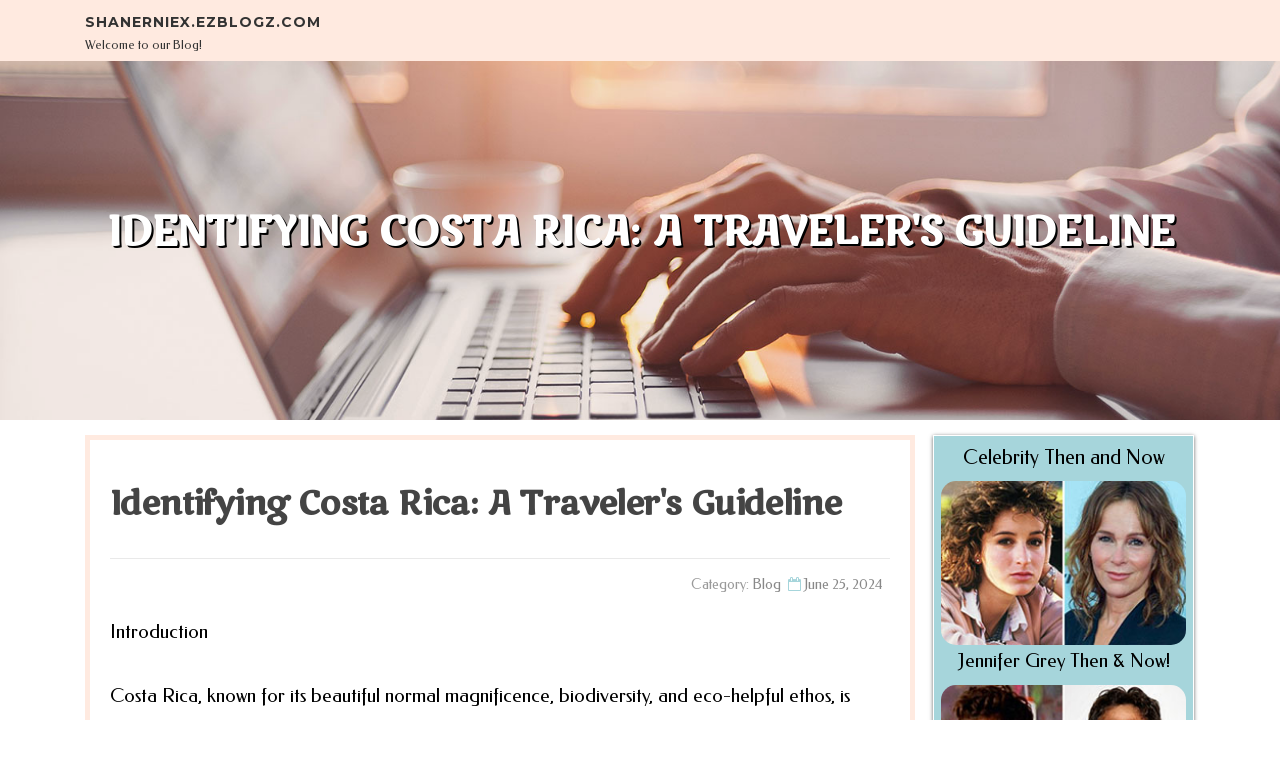

--- FILE ---
content_type: text/html; charset=UTF-8
request_url: https://shanerniex.ezblogz.com/59591699/identifying-costa-rica-a-traveler-s-guideline
body_size: 5597
content:
<!DOCTYPE html>
<html lang="en-US"><head>
<meta charset="UTF-8">
<meta name="viewport" content="width=device-width, initial-scale=1">
<title>Identifying Costa Rica: A Traveler's Guideline</title>

<script type="text/javascript" src="https://cdnjs.cloudflare.com/ajax/libs/jquery/3.3.1/jquery.min.js"></script>
<script type="text/javascript" src="https://media.ezblogz.com/blog/blog.js"></script>

<link rel="stylesheet" id="screenr-fonts-css" href="https://fonts.googleapis.com/css?family=Open%2BSans%3A400%2C300%2C300italic%2C400italic%2C600%2C600italic%2C700%2C700italic%7CMontserrat%3A400%2C700&amp;subset=latin%2Clatin-ext" type="text/css" media="all">
<link rel="stylesheet" href="https://cdnjs.cloudflare.com/ajax/libs/font-awesome/4.6.3/css/font-awesome.min.css">
<link rel="stylesheet" href="https://cdnjs.cloudflare.com/ajax/libs/twitter-bootstrap/4.0.0-alpha/css/bootstrap.min.css">
<link rel="stylesheet" id="screenr-style-css" href="https://media.ezblogz.com/blog/images/style.css" type="text/css" media="all">

<link href="https://media.ezblogz.com/favicon.ico" rel="shortcut icon" />

<link rel="canonical" href="https://shanerniex.ezblogz.com/59591699/identifying-costa-rica-a-traveler-s-guideline" />
<style type="text/css">@media (min-width: 1200px) {.container {max-width:1140px}}  </style>
</head>

<body class="single single-post postid-4 single-format-standard has-site-title has-site-tagline header-layout-fixed">
<div id="page" class="site"> <a class="skip-link screen-reader-text" href="#content">Skip to content</a>
  <header id="masthead" class="site-header" role="banner">
    <div class="container">
      <div class="site-branding">
        <p class="site-title"><a href="/" style="font-size: 14px;">shanerniex.ezblogz.com</a></p>
        <p class="site-description">Welcome to our Blog!</p>
      </div>
     
    </div>
  </header>
  <section id="page-header-cover" class="section-slider swiper-slider fixed has-image">
    <div class="swiper-container swiper-container-horizontal" data-autoplay="0" style="top: 0px;">
      <div class="swiper-wrapper">
        <div class="swiper-slide slide-align-center activated swiper-slide-active" style="background-image: url('https://media.ezblogz.com/blog/images/img04.jpg'); ">
          <div class="swiper-slide-intro" style="opacity: 1;">
            <div class="swiper-intro-inner" style="padding-top: 13%; padding-bottom: 13%; margin-top: 0px;">
              <h2 class="swiper-slide-heading">Identifying Costa Rica: A Traveler's Guideline</h2>
            </div>
          </div>
          <div class="overlay" style="opacity: 0.45;"></div>
        </div>
      </div>
    </div>
  </section>
  <div id="content" class="site-content">
    <div id="content-inside" class="container right-sidebar">
<div id="primary" class="content-area">
<main id="main" class="site-main" role="main">
   
<article class="post type-post status-publish format-standard hentry category-uncategorized">
  <header class="entry-header">
    <h1 class="entry-title">
      Identifying Costa Rica: A Traveler's Guideline    </h1>
    <div class="entry-meta"> <span class="posted-on"><i aria-hidden="true" class="fa fa-clock-o"></i>
    <a href="#" rel="bookmark"><time class="entry-date published updated">June 25, 2024</time></a>
    </span><span class="meta-cate">Category: <a href="#">Blog</a></span> </div>
  </header>

  <div class="entry-content">
Introduction<br><br>Costa Rica, known for its beautiful normal magnificence, biodiversity, and eco-helpful ethos, is becoming a favored vacation spot for travelers looking for experience, leisure on pristine seashores, retirement havens, and encounters with diverse wildlife. This guideline explores the multifaceted allure of Costa Rica, providing insights into its experience chances, picturesque beaches, retirement alternatives, and considerable wildlife.<br><br>1. Costa Rica Journey<br><br>Overview:<br><br>Costa Rica is really a haven for experience seekers, supplying a myriad of thrilling activities amidst its lush rainforests, volcanic landscapes, and pristine rivers.<br><br>Well known Adventure Functions:<br><br>Ziplining: Soar throughout the treetops on exhilarating ziplines, taking pleasure in chook’s eye views with the rainforest.<br>White Water Rafting: Navigate thrilling rapids to the Pacuare, Sarapiquí, or Savegre rivers, surrounded by tropical scenery.<br>Volcano Climbing: Trek up the slopes of Arenal Volcano or Poás Volcano, Checking out their craters and experiencing panoramic vistas.<br>Browsing: Hit the waves on planet-renowned surf breaks like Tamarindo, Jacó, and Playa Hermosa.<br>Wildlife Safaris: Embark on jungle safaris in nationwide parks like Corcovado and Tortuguero, spotting unique wildlife including sloths, monkeys, and toucans.<br>two. Costa Rica Beach locations<br><br>Overview:<br><br>Costa Rica features a few of the most gorgeous and various shorelines in Central America, catering to sun-seekers, surfers, and mother nature fanatics alike.<br><br>Leading Beach front Locations:<br><br>Manuel Antonio: A stunning mix of white sandy shorelines and lush rainforest, ideal for wildlife spotting.<br>Tamarindo: A well known surf city with energetic beachfront bars, stores, and golden sands.<br>Playa Conchal: Recognized for its exclusive crushed-shell sands and obvious turquoise waters, ideal for snorkeling.<br>Santa Teresa: A laid-back again beach haven renowned for its reliable surf breaks and bohemian vibe.<br>Puerto Viejo: Offers a combination of Caribbean society, vibrant nightlife, and picturesque seashores like Playa Cocles and Punta Uva.<br>three. Retire in Costa Rica<br><br>Overview:<br><br>Costa Rica has emerged as a prime vacation spot for retirees in search of a higher Standard of living, affordable Health care, along with a tranquil lifestyle amidst purely natural splendor.<br><br>Retirement Added benefits:<br><br>Pura Vida Way of living: Embrace the “Pura Vida” lifestyle, characterised by rest, outside functions, and Group.<br>Cost-effective Healthcare: Access to high quality healthcare products and services in a fraction of the associated fee in comparison with North The united states.<br>Stable Economy: Appreciate a secure political local weather along with a welcoming atmosphere for expatriates.<br>Residency Programs: Take a look at several residency choices, such as Pensionado and Rentista programs, presenting residency Rewards to retirees.<br>Climate Range: Decide on diverse climates, from beachfront communities to cool mountain towns like Atenas and Grecia.<br>four. Costa Rica Wildlife<br><br>Overview:<br><br>Costa Rica’s loaded biodiversity and conservation attempts allow it to be a paradise for wildlife lovers and mother nature lovers.<br><br>Iconic Wildlife Encounters:<br><br>Monteverde Cloud Forest: Location unusual chook species such as the resplendent quetzal and examine lush cloud forests teeming with biodiversity.<br>Tortuguero Countrywide Park: Witness sea turtle nesting period (July to October) alongside distant beaches, a mesmerizing organic spectacle.<br>Manuel Antonio Nationwide Park: Come upon various wildlife, like sloths, capuchin monkeys, and vibrant amphibians, amidst stunning coastal landscapes.<br>Corcovado National Park: Generally known as Probably the most biodiverse spots in the world, dwelling to jaguars, tapirs, and scarlet macaws.<br>La Selva Organic Station: Explore this study station to look at exotic insects, amphibians, and above 400 fowl species in the pristine rainforest placing.<br>Conclusion<br><br>Costa Rica beckons vacationers with its unparalleled normal magnificence, assorted landscapes, and abundant biodiversity. Irrespective of whether you seek adrenaline-pumping adventures, tranquil Beach front escapes, retirement possibilities, or wildlife encounters, Costa Rica offers a novel mixture of activities that cater to every traveler’s wishes. Embrace the “Pura Vida” Life-style and take a look at this Central American <a href="https://howlermag.com/">Costa Rica Adventure</a> gem to produce unforgettable memories amidst its amazing surroundings and warm hospitality.<br><br><br><br><br><br><br><br>  </div>
  
  <footer class="entry-footer">
  <a href="https://remove.backlinks.live" target="_blank"><span class="meta-nav"></span>Report this page</a>
  </footer>
</article>

<div class="mfp-hide"><a href="https://archersuwab.ezblogz.com/71341180/explore-phuket-real-estate-with-interpropertyphuket-your-gateway-to-luxury-and-lifestyle">1</a><a href="https://jaidenwofxm.ezblogz.com/71341179/uners-auml-ttliche-blondine-steht-auf-feuchten-sex-haben">2</a><a href="https://zealdubai33333.ezblogz.com/71341178/h1-pet-provides-in-dubai-what-to-get-and-the-way-to-decide-on-h1">3</a><a href="https://adampwgs319170.ezblogz.com/71341177/unleash-your-winning-potential-at-88m-casino">4</a><a href="https://kostenlose-pornos47913.ezblogz.com/71341176/gro-szlig-artiges-sexvideo-mit-geiler-ritze">5</a><a href="https://edwinbgjrr.ezblogz.com/71341175/backwood-store-no-further-a-mystery">6</a><a href="https://neildowl977207.ezblogz.com/71341174/חשיפה-חדשה-לבינה-מלאכותית-הבנת-שפות-טבעיות">7</a><a href="https://iwanqcke100352.ezblogz.com/71341173/malaysian-online-casinos-your-gateway-to-gaming-glory">8</a><a href="https://stephenfjjki.ezblogz.com/71341172/h1-on-the-web-pet-shop-uae-how-to-buy-the-correct-items-h1">9</a><a href="https://monge-dubai90987.ezblogz.com/71341171/h1-pet-shop-in-dubai-that-provides-quick-from-jlt-h1">10</a><a href="https://johnathandlszd.ezblogz.com/71341170/the-5-second-trick-for-office-clearance-glasgow">11</a><a href="https://lucyiqih688205.ezblogz.com/71341169/everything-you-need-to-know-about-stretch-limos-for-events">12</a><a href="https://rafaelfwatk.ezblogz.com/71341168/abartige-teenager-m-ouml-sen-wollen-outdoor-intercourse">13</a><a href="https://trentoncbzqs.ezblogz.com/71341167/the-best-side-of-professional-rubbish-removal-across-the-uk">14</a><a href="https://archerpzypz.ezblogz.com/71341166/the-ultimate-guide-to-industry-experts">15</a></div>

<div id="comments" class="comments-area">
  <div id="respond" class="comment-respond">
    <h3 id="reply-title" class="comment-reply-title">Leave a Reply <small><a rel="nofollow" id="cancel-comment-reply-link" href="#respond" style="display:none;">Cancel reply</a></small></h3>
    <form action="" method="post" id="commentform" class="comment-form" novalidate>
      <p class="comment-notes"><span id="email-notes">Your email address will not be published.</span> Required fields are marked <span class="required">*</span></p>
      <p class="comment-form-comment">
        <label for="comment">Comment</label>
        <textarea id="comment" name="comment" cols="45" rows="8" maxlength="65525" aria-required="true" required></textarea>
      </p>
      <p class="comment-form-author">
        <label for="author">Name <span class="required">*</span></label>
        <input id="author" name="author" type="text" value="" size="30" maxlength="245" aria-required="true" required="required">
      </p>
      <p class="comment-form-email">
        <label for="email">Email <span class="required">*</span></label>
        <input id="email" name="email" type="email" value="" size="30" maxlength="100" aria-describedby="email-notes" aria-required="true" required="required">
      </p>
      <p class="comment-form-url">
        <label for="url">Website</label>
        <input id="url" name="url" type="url" value="" size="30" maxlength="200">
      </p>
      <p class="form-submit">
        <input name="submit" type="submit" id="submit" class="submit" value="Post Comment">
        <input type="hidden" name="comment_post_ID" value="4" id="comment_post_ID">
        <input type="hidden" name="comment_parent" id="comment_parent" value="0">
      </p>
    </form>
  </div>
 
</div></main>
</div>

<div id="secondary" class="widget-area sidebar" role="complementary">
<section id="search-2" class="widget widget_search">
  <form role="search" method="get" class="search-form" action="">
    <label> <span class="screen-reader-text">Search for:</span>
      <input type="search" class="search-field" placeholder="Search …" value="" name="s">
    </label>
    <input type="submit" class="search-submit" value="Search">
  </form>
</section>
<section id="recent-posts-2" class="widget widget_recent_entries">
  <h2 class="widget-title">Links</h2>
  <ul>
    <li><a href="https://ezblogz.com/login">Log in</a></li>
    <li><a href="/">Homepage</a></li>
    <li><a href="https://ezblogz.com">Start page</a></li>
    <li><a href="https://ezblogz.com/signup">Start your own blog</a></li>
    <li><a href="https://ezblogz.com/signup">Start your own blog</a></li>
    <li><a href="https://remove.backlinks.live" target="_blank">Report this page</a></li>
  </ul>
</section>
<section id="recent-comments-2" class="widget widget_recent_comments">
  <h2 class="widget-title">Visitors</h2>
  <ul id="recentcomments">
    <li class="recentcomments">593 Visitors</li>
  </ul>
</section>
<section id="archives-2" class="widget widget_archive">
  <h2 class="widget-title">Archives</h2>
  <ul>
    <li><a href="/">2026</a></li>
  </ul>
</section>
<section id="categories-2" class="widget widget_categories">
  <h2 class="widget-title">Categories</h2>
  <ul>
    <li class="cat-item cat-item-1"><a href="#">Blog</a> </li>
  </ul>
</section>
<section id="meta-2" class="widget widget_meta">
  <h2 class="widget-title">Meta</h2>
  <ul>
    <li><a href="https://ezblogz.com/login">Log in</a></li>
    <li><a href="#">Entries <abbr title="Really Simple Syndication">RSS</abbr></a></li>
    <li><a href="#">Comments <abbr title="Really Simple Syndication">RSS</abbr></a></li>
    <li><a href="#">WordPress</a></li>
  </ul>
  <span style="width:100px; display:none; height:100px; "><a href="https://ezblogz.com/new-posts?1">1</a><a href="https://ezblogz.com/new-posts?2">2</a><a href="https://ezblogz.com/new-posts?3">3</a><a href="https://ezblogz.com/new-posts?4">4</a><a href="https://ezblogz.com/new-posts?5">5</a></span>
  <span style="display: none;"><a href="https://ezblogz.com/forum">forum</a></span>
</section>
</div>
      
    </div>
  </div>
  
<footer id="colophon" class="site-footer">
<div class=" site-info">
  <div class="container">
    <div class="site-copyright"> Copyright © 2026 <a href="https://ezblogz.com" rel="home">ezblogz.com</a>. All Rights Reserved. </div>
    <div class="theme-info"> <a href="https://ezblogz.com/contact" style="margin-right:50px;">Contact Us</a> Theme by FameThemes</div>
  </div>
</div>
</footer>
</div>

<script defer src="https://static.cloudflareinsights.com/beacon.min.js/vcd15cbe7772f49c399c6a5babf22c1241717689176015" integrity="sha512-ZpsOmlRQV6y907TI0dKBHq9Md29nnaEIPlkf84rnaERnq6zvWvPUqr2ft8M1aS28oN72PdrCzSjY4U6VaAw1EQ==" data-cf-beacon='{"version":"2024.11.0","token":"9abec7f5b06b4cd0ab922ba6ae60fba5","r":1,"server_timing":{"name":{"cfCacheStatus":true,"cfEdge":true,"cfExtPri":true,"cfL4":true,"cfOrigin":true,"cfSpeedBrain":true},"location_startswith":null}}' crossorigin="anonymous"></script>
</body>
</html>